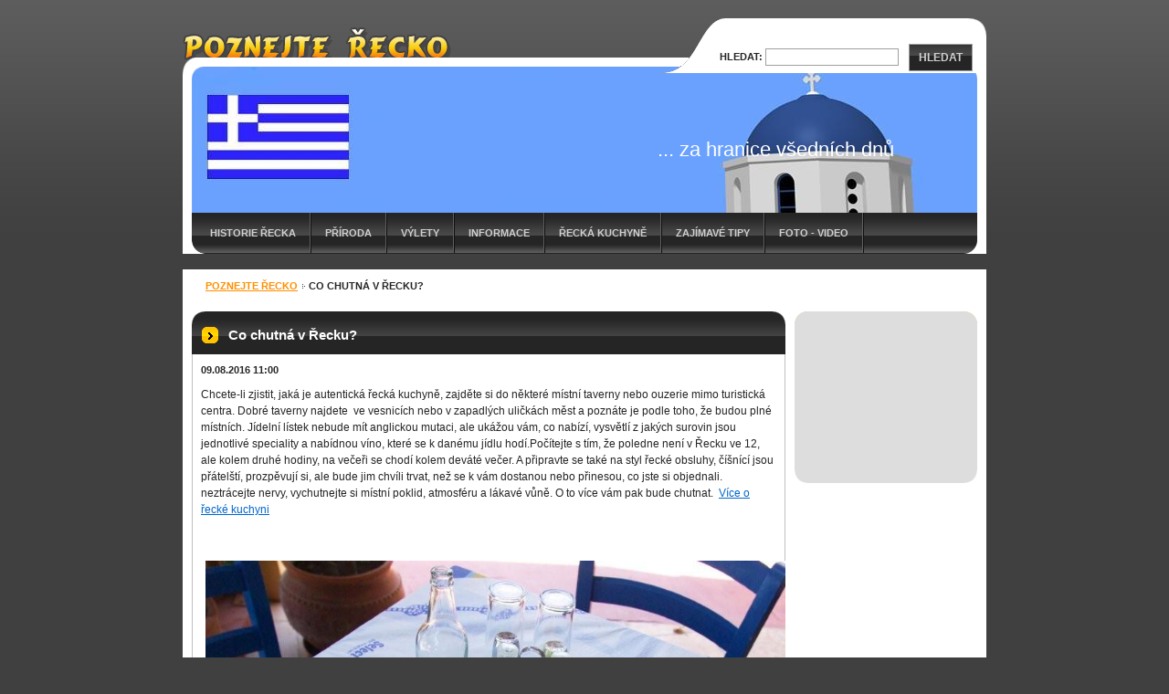

--- FILE ---
content_type: text/html; charset=UTF-8
request_url: https://www.poznejterecko.cz/news/co-chutna-v-recku/
body_size: 8989
content:
<!--[if lte IE 9]><!DOCTYPE HTML PUBLIC "-//W3C//DTD HTML 4.01 Transitional//EN" "https://www.w3.org/TR/html4/loose.dtd"><![endif]-->
<!DOCTYPE html>

<!--[if IE]><html class="ie" lang="cs"><![endif]-->
<!--[if gt IE 9]><!--> 
<html lang="cs">
<!--<![endif]-->

	<head>
		<!--[if lt IE 8]><meta http-equiv="X-UA-Compatible" content="IE=EmulateIE7"><![endif]--><!--[if IE 8]><meta http-equiv="X-UA-Compatible" content="IE=EmulateIE8"><![endif]--><!--[if IE 9]><meta http-equiv="X-UA-Compatible" content="IE=EmulateIE9"><![endif]-->
		<base href="https://www.poznejterecko.cz/">
  <meta charset="utf-8">
  <meta name="description" content="">
  <meta name="keywords" content="">
  <meta name="generator" content="Webnode">
  <meta name="apple-mobile-web-app-capable" content="yes">
  <meta name="apple-mobile-web-app-status-bar-style" content="black">
  <meta name="format-detection" content="telephone=no">
    <meta name="google-site-verification" content="6xkk3m85yr-_mIl_Vg7dXhRbxiv2uZ3ClYe8Xmxcihc">
  <link rel="icon" type="image/svg+xml" href="/favicon.svg" sizes="any">  <link rel="icon" type="image/svg+xml" href="/favicon16.svg" sizes="16x16">  <link rel="icon" href="/favicon.ico">  <link rel="stylesheet" href="https://www.poznejterecko.cz/wysiwyg/system.style.css">
<link rel="canonical" href="https://www.poznejterecko.cz/news/co-chutna-v-recku/">
<script type="text/javascript">(function(i,s,o,g,r,a,m){i['GoogleAnalyticsObject']=r;i[r]=i[r]||function(){
			(i[r].q=i[r].q||[]).push(arguments)},i[r].l=1*new Date();a=s.createElement(o),
			m=s.getElementsByTagName(o)[0];a.async=1;a.src=g;m.parentNode.insertBefore(a,m)
			})(window,document,'script','//www.google-analytics.com/analytics.js','ga');ga('create', 'UA-797705-6', 'auto',{"name":"wnd_header"});ga('wnd_header.set', 'dimension1', 'W1');ga('wnd_header.set', 'anonymizeIp', true);ga('wnd_header.send', 'pageview');var pageTrackerAllTrackEvent=function(category,action,opt_label,opt_value){ga('send', 'event', category, action, opt_label, opt_value)};</script>
  <link rel="alternate" type="application/rss+xml" href="https://poznejterecko.cz/rss/all.xml" title="">
<!--[if lte IE 9]><style type="text/css">.cke_skin_webnode iframe {vertical-align: baseline !important;}</style><![endif]-->
		<title>Co chutná v Řecku? :: Poznejte ŘECKO</title>
		<meta name="robots" content="index, follow">
		<meta name="googlebot" content="index, follow">
		<script type="text/javascript" src="https://d11bh4d8fhuq47.cloudfront.net/_system/skins/v9/50000041/js/functions.js"></script>
		<link rel="stylesheet" type="text/css" href="/css/style.css" media="screen,handheld,projection">
		<link rel="stylesheet" type="text/css" href="https://d11bh4d8fhuq47.cloudfront.net/_system/skins/v9/50000041/css/print.css" media="print">
	
				<script type="text/javascript">
				/* <![CDATA[ */
					
					if (typeof(RS_CFG) == 'undefined') RS_CFG = new Array();
					RS_CFG['staticServers'] = new Array('https://d11bh4d8fhuq47.cloudfront.net/');
					RS_CFG['skinServers'] = new Array('https://d11bh4d8fhuq47.cloudfront.net/');
					RS_CFG['filesPath'] = 'https://www.poznejterecko.cz/_files/';
					RS_CFG['filesAWSS3Path'] = 'https://a534ede9fa.cbaul-cdnwnd.com/7d73903fb93c2c638afb31895de86513/';
					RS_CFG['lbClose'] = 'Zavřít';
					RS_CFG['skin'] = 'default';
					if (!RS_CFG['labels']) RS_CFG['labels'] = new Array();
					RS_CFG['systemName'] = 'Webnode';
						
					RS_CFG['responsiveLayout'] = 0;
					RS_CFG['mobileDevice'] = 0;
					RS_CFG['labels']['copyPasteSource'] = 'Více zde:';
					
				/* ]]> */
				</script><style type="text/css">/* <![CDATA[ */#enhk5d9jk8e {position: absolute;font-size: 13px !important;font-family: "Arial", helvetica, sans-serif !important;white-space: nowrap;z-index: 2147483647;-webkit-user-select: none;-khtml-user-select: none;-moz-user-select: none;-o-user-select: none;user-select: none;}#ictlqfvb2cd6 {position: relative;top: -14px;}* html #ictlqfvb2cd6 { top: -11px; }#ictlqfvb2cd6 a { text-decoration: none !important; }#ictlqfvb2cd6 a:hover { text-decoration: underline !important; }#b06jh44isk5 {z-index: 2147483647;display: inline-block !important;font-size: 16px;padding: 7px 59px 9px 59px;background: transparent url(https://d11bh4d8fhuq47.cloudfront.net/img/footer/footerButtonWebnodeHover.png?ph=a534ede9fa) top left no-repeat;height: 18px;cursor: pointer;}* html #b06jh44isk5 { height: 36px; }#b06jh44isk5:hover { background: url(https://d11bh4d8fhuq47.cloudfront.net/img/footer/footerButtonWebnode.png?ph=a534ede9fa) top left no-repeat; }#h580408258c { display: none; }#g0af8gad16gia4ig {z-index: 3000;text-align: left !important;position: absolute;height: 88px;font-size: 13px !important;color: #ffffff !important;font-family: "Arial", helvetica, sans-serif !important;overflow: hidden;cursor: pointer;}#g0af8gad16gia4ig a {color: #ffffff !important;}#ah00t3se8j {color: #36322D !important;text-decoration: none !important;font-weight: bold !important;float: right;height: 31px;position: absolute;top: 19px;right: 15px;cursor: pointer;}#b9k8p9r4cfffc { float: right; padding-right: 27px; display: block; line-height: 31px; height: 31px; background: url(https://d11bh4d8fhuq47.cloudfront.net/img/footer/footerButton.png?ph=a534ede9fa) top right no-repeat; white-space: nowrap; }#t82ukr2 { position: relative; left: 1px; float: left; display: block; width: 15px; height: 31px; background: url(https://d11bh4d8fhuq47.cloudfront.net/img/footer/footerButton.png?ph=a534ede9fa) top left no-repeat; }#ah00t3se8j:hover { color: #36322D !important; text-decoration: none !important; }#ah00t3se8j:hover #b9k8p9r4cfffc { background: url(https://d11bh4d8fhuq47.cloudfront.net/img/footer/footerButtonHover.png?ph=a534ede9fa) top right no-repeat; }#ah00t3se8j:hover #t82ukr2 { background: url(https://d11bh4d8fhuq47.cloudfront.net/img/footer/footerButtonHover.png?ph=a534ede9fa) top left no-repeat; }#gb173ft2h1k1c {padding-right: 11px;padding-right: 11px;float: right;height: 60px;padding-top: 18px;background: url(https://d11bh4d8fhuq47.cloudfront.net/img/footer/footerBubble.png?ph=a534ede9fa) top right no-repeat;}#auexc533 {float: left;width: 18px;height: 78px;background: url(https://d11bh4d8fhuq47.cloudfront.net/img/footer/footerBubble.png?ph=a534ede9fa) top left no-repeat;}* html #b06jh44isk5 { filter: progid:DXImageTransform.Microsoft.AlphaImageLoader(src='https://d11bh4d8fhuq47.cloudfront.net/img/footer/footerButtonWebnode.png?ph=a534ede9fa'); background: transparent; }* html #b06jh44isk5:hover { filter: progid:DXImageTransform.Microsoft.AlphaImageLoader(src='https://d11bh4d8fhuq47.cloudfront.net/img/footer/footerButtonWebnodeHover.png?ph=a534ede9fa'); background: transparent; }* html #gb173ft2h1k1c { height: 78px; background-image: url(https://d11bh4d8fhuq47.cloudfront.net/img/footer/footerBubbleIE6.png?ph=a534ede9fa);  }* html #auexc533 { background-image: url(https://d11bh4d8fhuq47.cloudfront.net/img/footer/footerBubbleIE6.png?ph=a534ede9fa);  }* html #b9k8p9r4cfffc { background-image: url(https://d11bh4d8fhuq47.cloudfront.net/img/footer/footerButtonIE6.png?ph=a534ede9fa); }* html #t82ukr2 { background-image: url(https://d11bh4d8fhuq47.cloudfront.net/img/footer/footerButtonIE6.png?ph=a534ede9fa); }* html #ah00t3se8j:hover #rbcGrSigTryButtonRight { background-image: url(https://d11bh4d8fhuq47.cloudfront.net/img/footer/footerButtonHoverIE6.png?ph=a534ede9fa);  }* html #ah00t3se8j:hover #rbcGrSigTryButtonLeft { background-image: url(https://d11bh4d8fhuq47.cloudfront.net/img/footer/footerButtonHoverIE6.png?ph=a534ede9fa);  }/* ]]> */</style><script type="text/javascript" src="https://d11bh4d8fhuq47.cloudfront.net/_system/client/js/compressed/frontend.package.1-3-108.js?ph=a534ede9fa"></script><style type="text/css">label.forBlind {display: inherit !important;position: inherit !important;}.diskuze #postText, .diskuze .feWebFormTextarea {max-width: 100% !important;}</style></head>

<body>
	<div id="pageFrame">

		<div id="pageTopSpacer"><!-- indent-top --></div>

		<!-- TOP BLOCK -->
		<div id="topBlock">

			<div id="logo"><a href="home/" class="image" title="Přejít na úvodní stránku."><span id="rbcSystemIdentifierLogo"><img src="https://a534ede9fa.cbaul-cdnwnd.com/7d73903fb93c2c638afb31895de86513/200000081-e224ee31e2/logo_greece2.png"  width="294" height="39"  alt="Poznejte ŘECKO"></span></a></div>			<script type="text/javascript"> /* <![CDATA[ */ logoCentering(); /* ]]> */ </script>

			<h3 id="topMotto"><span id="rbcCompanySlogan" class="rbcNoStyleSpan">... za hranice všedních dnů </span></h3>

			<div id="illustration">
				<div class="imgCropper"><img src="https://a534ede9fa.cbaul-cdnwnd.com/7d73903fb93c2c638afb31895de86513/200000063-04e9205e32/santorini_3.JPG?ph=a534ede9fa" width="860" height="160" alt=""></div>
				<span class="arcTop"><!-- / --></span>
			</div>

			<hr class="hidden">

				<script type="text/javascript">
					/* <![CDATA[ */
						RubicusFrontendIns.addAbsoluteHeaderBlockId('topMenu');
					/* ]]> */
				</script>

			<!-- TOP MENU -->
			<div id="topMenu">


<ul class="menu">
	<li class="first"><a href="/historie-recka/">Historie Řecka</a></li>
	<li><a href="/priroda/">Příroda</a></li>
	<li><a href="/vylety/">Výlety</a></li>
	<li><a href="/informace/">Informace</a></li>
	<li><a href="/kuchyne/">Řecká kuchyně</a></li>
	<li><a href="/zajimave-tipy/">Zajímavé tipy</a></li>
	<li><a href="/fotogalerie/">Foto - video</a></li>
	<li class="last"><a href="/kniha-navstev/">Kniha návštěv</a></li>
</ul>			

				<span><!-- masque --></span>

			</div> <!-- /id="topMenu" -->
			<!-- / TOP MENU -->

		</div> <!-- /id="topBlock" -->
		<!-- / TOP BLOCK -->

		<hr class="hidden">

		<!-- NAVIGATOR -->
		<div id="middleBar">
			<div id="pageNavigator" class="rbcContentBlock"><a class="navFirstPage" href="/home/">Poznejte Řecko</a><span><span> &gt; </span></span><span id="navCurrentPage">Co chutná v Řecku?</span><hr class="hidden"></div>            <div id="languageSelect"></div>			
            <div class="cleaner"><!-- / --></div>
		</div> <!-- /id="middleBar" -->
		<!-- / NAVIGATOR -->

		<!-- MAIN CONTAINER -->
		<div id="mainContainer">

			<div class="colSplit">

				<!-- CENTER ZONE ~ MAIN -->
				<div class="colA mainZone">




					<!-- ARTICLE DETAIL -->
					<div class="box articles">
						<div class="contOut">
							<div class="contIn detail">

		

								<h1 class="boxHeading">Co chutná v Řecku?</h1>

								<ins class="artDate">09.08.2016 11:00</ins>

								<div class="wsw">
									<!-- WSW -->
<p>Chcete-li zjistit, jaká je autentická řecká kuchyně, zajděte si do některé místní taverny nebo ouzerie mimo turistická centra. Dobré taverny&nbsp;najdete&nbsp; ve vesnicích nebo v zapadlých uličkách měst a poznáte je podle toho, že budou plné místních.&nbsp;Jídelní lístek nebude mít anglickou mutaci, ale ukážou vám, co nabízí, vysvětlí z jakých surovin jsou jednotlivé speciality a nabídnou víno, které se k danému jídlu hodí.Počítejte s tím, že poledne není v Řecku ve 12, ale kolem druhé hodiny, na večeři se chodí kolem deváté večer. A připravte se také na styl řecké obsluhy, číšnící jsou přátelští, prozpěvují si, ale bude jim chvíli trvat, než se k vám dostanou nebo přinesou, co jste si objednali. neztrácejte nervy, vychutnejte si místní poklid, atmosféru a lákavé vůně. O to více vám pak bude chutnat.&nbsp; <a href="http://www.greece-tours.cz/recka-kuchyne/">Více o řecké kuchyni</a></p><p><br></p><p><img width="794" height="530" alt="" src="https://a534ede9fa.cbaul-cdnwnd.com/7d73903fb93c2c638afb31895de86513/200000111-eac2eebbd4/řecké jídlo.jpg"></p>
									<!-- / WSW -->
								</div> <!-- /class="wsw" -->

								

								<div class="rbcBookmarks"><div id="rbcBookmarks200000499"></div></div>
		<script type="text/javascript">
			/* <![CDATA[ */
			Event.observe(window, 'load', function(){
				var bookmarks = '<div style=\"float:left;\"><div style=\"float:left;\"><iframe src=\"//www.facebook.com/plugins/like.php?href=https://www.poznejterecko.cz/news/co-chutna-v-recku/&amp;send=false&amp;layout=button_count&amp;width=155&amp;show_faces=false&amp;action=like&amp;colorscheme=light&amp;font&amp;height=21&amp;appId=397846014145828&amp;locale=cs_CZ\" scrolling=\"no\" frameborder=\"0\" style=\"border:none; overflow:hidden; width:155px; height:21px; position:relative; top:1px;\" allowtransparency=\"true\"></iframe></div><div style=\"float:left;\"><a href=\"https://twitter.com/share\" class=\"twitter-share-button\" data-count=\"horizontal\" data-via=\"webnode\" data-lang=\"en\">Tweet</a></div><script type=\"text/javascript\">(function() {var po = document.createElement(\'script\'); po.type = \'text/javascript\'; po.async = true;po.src = \'//platform.twitter.com/widgets.js\';var s = document.getElementsByTagName(\'script\')[0]; s.parentNode.insertBefore(po, s);})();'+'<'+'/scr'+'ipt></div> <div class=\"addthis_toolbox addthis_default_style\" style=\"float:left;\"><a class=\"addthis_counter addthis_pill_style\"></a></div> <script type=\"text/javascript\">(function() {var po = document.createElement(\'script\'); po.type = \'text/javascript\'; po.async = true;po.src = \'https://s7.addthis.com/js/250/addthis_widget.js#pubid=webnode\';var s = document.getElementsByTagName(\'script\')[0]; s.parentNode.insertBefore(po, s);})();'+'<'+'/scr'+'ipt><div style=\"clear:both;\"></div>';
				$('rbcBookmarks200000499').innerHTML = bookmarks;
				bookmarks.evalScripts();
			});
			/* ]]> */
		</script>
		

								<div class="linkBlock">
									<p class="hidden">&mdash;&mdash;&mdash;</p>
									<a class="back" href="archive/news/">Zpět</a>
								</div> <!-- /class="linkBlock" -->

		

								<div class="cleaner"><!-- /FLOAT CLEANER --></div>

							</div> <!-- /class="contIn detail" -->
						</div> <!-- /class="contOut" -->
					</div> <!-- /class="box articles" -->
					<!-- / ARTICLE DETAIL -->


					<hr class="hidden">


		
				</div> <!-- /class="colA mainZone" -->
				<!-- / CENTER ZONE ~ MAIN -->

			</div> <!-- /class="colSplit" -->

			<!-- SIDEBAR -->
			<div class="colD sidebar">

			

			

<div class="rbcWidgetArea" style="text-align: center;"><script type="text/javascript"><!--
google_ad_client = "ca-pub-5552631291236518";
/* 125x125, vytvořeno 27.3.09 */
google_ad_slot = "9779864466";
google_ad_width = 125;
google_ad_height = 125;
//-->
</script>
<script type="text/javascript"
src="https://pagead2.googlesyndication.com/pagead/show_ads.js">
</script></div>

				<span class="arcTop"><!-- / --></span>

			</div> <!-- /class="colD sidebar" -->
			<!-- / SIDEBAR -->

			<div class="cleaner"><!-- /FLOAT CLEANER --></div>

		</div> <!-- /id="mainContainer" -->
		<!-- / MAIN CONTAINER -->

		<!-- FULLTEXT SEARCH BOX -->
		<div id="topSearch">



		<!-- FULLTEXT SEARCH BOX -->
		<div id="topSearchIn">

		<form action="/search/" method="get" id="fulltextSearch">

				<h3 class="forBlind">Vyhledávání</h3>

				<label for="fulltextSearchText">Hledat:</label>
				<input type="text" id="fulltextSearchText" name="text" value="">
				<button type="submit" onmouseover="this.className='hoverButton';" onmouseout="this.className='';">Hledat</button>

		</form>

		</div> <!-- /id="topSearchIn" -->
		<!-- / FULLTEXT SEARCH BOX -->

		<hr class="hidden">

		
		</div> <!-- /id="topSearch" -->
		<!-- / FULLTEXT SEARCH BOX -->

		<hr class="hidden">

		<!-- FOOTER -->
		<div id="footerBlock">
			<div id="footerTop">

				<ul id="footerTopRgt">
					<li class="sitemap"><a href="/sitemap/" title="Přejít na mapu stránek.">Mapa stránek</a></li>
					<li class="rss"><a href="/rss/" title="RSS kanály">RSS</a></li>
					<li class="print"><a href="javascript:window.print();" title="Vytisknout stránku">Tisk</a></li>
				</ul>

				<p id="footerTopLft"><span id="rbcFooterText" class="rbcNoStyleSpan">E-mail: poznejterecko@centrum.cz</span></p>

				<div class="cleaner"><!-- /FLOAT CLEANER --></div>

			</div> <!-- /id="footerTop" -->

			<hr class="hidden">

			<div id="footerDwn"><p><span class="rbcSignatureText"><a href="https://www.webnode.cz?utm_source=text&amp;utm_medium=footer&amp;utm_campaign=free1" rel="nofollow">Vytvořte si webové stránky zdarma!</a><a id="b06jh44isk5" href="https://www.webnode.cz?utm_source=button&amp;utm_medium=footer&amp;utm_campaign=free1" rel="nofollow"><span id="h580408258c">Webnode</span></a></span></p></div> <!-- /id="footerDwn" -->

		</div> <!-- /id="footerBlock" -->
		<!-- / FOOTER -->

	</div> <!-- /id="pageFrame" -->

	<script type="text/javascript">
		/* <![CDATA[ */

			RubicusFrontendIns.addObserver
			({

				onContentChange: function ()
				{
					logoCentering();
				},

				onStartSlideshow: function()
				{
					$('slideshowControl').innerHTML	= '<span>Pozastavit prezentaci<'+'/span>';
					$('slideshowControl').title			= 'Pozastavit automatické procházení obrázků';
					$('slideshowControl').onclick		= RubicusFrontendIns.stopSlideshow.bind(RubicusFrontendIns);
				},

				onStopSlideshow: function()
				{
					$('slideshowControl').innerHTML	= '<span>Spustit prezentaci<'+'/span>';
					$('slideshowControl').title			= 'Spustit automatické procházení obrázků';
					$('slideshowControl').onclick		= RubicusFrontendIns.startSlideshow.bind(RubicusFrontendIns);
				},

				onShowImage: function()
				{
					if (RubicusFrontendIns.isSlideshowMode())
					{
						$('slideshowControl').innerHTML	= '<span>Pozastavit prezentaci<'+'/span>';
						$('slideshowControl').title			= 'Pozastavit automatické procházení obrázků';
						$('slideshowControl').onclick		= RubicusFrontendIns.stopSlideshow.bind(RubicusFrontendIns);
					}
				}

			});

			RubicusFrontendIns.addFileToPreload('https://d11bh4d8fhuq47.cloudfront.net/_system/skins/v9/50000041/img/loading.gif');
			RubicusFrontendIns.addFileToPreload('https://d11bh4d8fhuq47.cloudfront.net/_system/skins/v9/50000041/img/loading-poll.gif');
			RubicusFrontendIns.addFileToPreload('https://d11bh4d8fhuq47.cloudfront.net/_system/skins/v9/50000041/img/arr-ll-h.png');
			RubicusFrontendIns.addFileToPreload('https://d11bh4d8fhuq47.cloudfront.net/_system/skins/v9/50000041/img/arr-l-h.png');
			RubicusFrontendIns.addFileToPreload('https://d11bh4d8fhuq47.cloudfront.net/_system/skins/v9/50000041/img/arr-r-h.png');
			RubicusFrontendIns.addFileToPreload('https://d11bh4d8fhuq47.cloudfront.net/_system/skins/v9/50000041/img/arr-rr-h.png');
			RubicusFrontendIns.addFileToPreload('https://d11bh4d8fhuq47.cloudfront.net/_system/skins/v9/50000041/img/arr-sb-ll-h.png');
			RubicusFrontendIns.addFileToPreload('https://d11bh4d8fhuq47.cloudfront.net/_system/skins/v9/50000041/img/arr-sb-l-h.png');
			RubicusFrontendIns.addFileToPreload('https://d11bh4d8fhuq47.cloudfront.net/_system/skins/v9/50000041/img/arr-sb-r-h.png');
			RubicusFrontendIns.addFileToPreload('https://d11bh4d8fhuq47.cloudfront.net/_system/skins/v9/50000041/img/arr-sb-rr-h.png');
			RubicusFrontendIns.addFileToPreload('https://d11bh4d8fhuq47.cloudfront.net/_system/skins/v9/50000041/img/arr-prod-h.png');
			RubicusFrontendIns.addFileToPreload('https://d11bh4d8fhuq47.cloudfront.net/_system/skins/v9/50000041/img/hover-a.png');
			RubicusFrontendIns.addFileToPreload('https://d11bh4d8fhuq47.cloudfront.net/_system/skins/v9/50000041/img/hover-b.png');

		/* ]]> */
	</script>

<div id="rbcFooterHtml"><!-- Google tag (gtag.js) -->
<script async src="https://www.googletagmanager.com/gtag/js?id=G-GTGLY9BDHQ"></script>
<script>
  window.dataLayer = window.dataLayer || [];
  function gtag(){dataLayer.push(arguments);}
  gtag('js', new Date());

  gtag('config', 'G-GTGLY9BDHQ');
</script>
<a href="http://www.toplist.cz/"><script language="JavaScript" type="text/javascript">
<!--
document.write ('<img src="https://toplist.cz/dot.asp?id=948616&http='+escape(document.referrer)+'&wi='+escape(window.screen.width)+'&he='+escape(window.screen.height)+'&cd='+escape(window.screen.colorDepth)+'&t='+escape(document.title)+'" width="1" height="1" border=0 alt="TOPlist" />');
//--></script><noscript><img src="https://toplist.cz/dot.asp?id=948616" border="0"
alt="TOPlist" width="1" height="1" /></noscript></a>

<!-- Google tag (gtag.js) -->
<script async src="https://www.googletagmanager.com/gtag/js?id=UA-8112502-1"></script>
<script>
  window.dataLayer = window.dataLayer || [];
  function gtag(){dataLayer.push(arguments);}
  gtag('js', new Date());

  gtag('config', 'UA-8112502-1');
</script>
<script async src="https://pagead2.googlesyndication.com/pagead/js/adsbygoogle.js?client=ca-pub-5552631291236518"
     crossorigin="anonymous"></script></div><div style="display: none;" id="enhk5d9jk8e"><span id="ictlqfvb2cd6">&nbsp;</span></div><div id="g0af8gad16gia4ig" style="display: none;"><a href="https://www.webnode.cz?utm_source=window&amp;utm_medium=footer&amp;utm_campaign=free1" rel="nofollow"><div id="auexc533"><!-- / --></div><div id="gb173ft2h1k1c"><div><strong id="h2k8j5ch23580">Vytvořte si vlastní web zdarma!</strong><br /><span id="m3398k493ib">Moderní webové stránky za 5 minut</span></div><span id="ah00t3se8j"><span id="t82ukr2"><!-- / --></span><span id="b9k8p9r4cfffc">Vyzkoušet</span></span></div></a></div><script type="text/javascript">/* <![CDATA[ */var ci163ik2a22d1 = {sig: $('enhk5d9jk8e'),prefix: $('ictlqfvb2cd6'),btn : $('b06jh44isk5'),win : $('g0af8gad16gia4ig'),winLeft : $('auexc533'),winLeftT : $('c6azn7q302x57'),winLeftB : $('h48b5g43'),winRght : $('gb173ft2h1k1c'),winRghtT : $('m7l5fr66d1a'),winRghtB : $('d6r85x6qech'),tryBtn : $('ah00t3se8j'),tryLeft : $('t82ukr2'),tryRght : $('b9k8p9r4cfffc'),text : $('m3398k493ib'),title : $('h2k8j5ch23580')};ci163ik2a22d1.sig.appendChild(ci163ik2a22d1.btn);var bmrk6eq6jolnf7=0,gf8jkq51=0,qmfe247i=0,efjlgpi1064,vdo7gsuajp=$$('.rbcSignatureText')[0],cgej5d0j2=false,e5e4ge69c4nsc;function e5c5gg767efk8(){if (!cgej5d0j2 && pageTrackerAllTrackEvent){pageTrackerAllTrackEvent('Signature','Window show - web',ci163ik2a22d1.sig.getElementsByTagName('a')[0].innerHTML);cgej5d0j2=true;}ci163ik2a22d1.win.show();qmfe247i=ci163ik2a22d1.tryLeft.offsetWidth+ci163ik2a22d1.tryRght.offsetWidth+1;ci163ik2a22d1.tryBtn.style.width=parseInt(qmfe247i)+'px';ci163ik2a22d1.text.parentNode.style.width = '';ci163ik2a22d1.winRght.style.width=parseInt(20+qmfe247i+Math.max(ci163ik2a22d1.text.offsetWidth,ci163ik2a22d1.title.offsetWidth))+'px';ci163ik2a22d1.win.style.width=parseInt(ci163ik2a22d1.winLeft.offsetWidth+ci163ik2a22d1.winRght.offsetWidth)+'px';var wl=ci163ik2a22d1.sig.offsetLeft+ci163ik2a22d1.btn.offsetLeft+ci163ik2a22d1.btn.offsetWidth-ci163ik2a22d1.win.offsetWidth+12;if (wl<10){wl=10;}ci163ik2a22d1.win.style.left=parseInt(wl)+'px';ci163ik2a22d1.win.style.top=parseInt(gf8jkq51-ci163ik2a22d1.win.offsetHeight)+'px';clearTimeout(efjlgpi1064);}function g550c8h58b(){efjlgpi1064=setTimeout('ci163ik2a22d1.win.hide()',1000);}function a5jcolc187fg(){var ph = RubicusFrontendIns.photoDetailHandler.lightboxFixed?document.getElementsByTagName('body')[0].offsetHeight/2:RubicusFrontendIns.getPageSize().pageHeight;ci163ik2a22d1.sig.show();bmrk6eq6jolnf7=0;gf8jkq51=0;if (vdo7gsuajp&&vdo7gsuajp.offsetParent){var obj=vdo7gsuajp;do{bmrk6eq6jolnf7+=obj.offsetLeft;gf8jkq51+=obj.offsetTop;} while (obj = obj.offsetParent);}if ($('rbcFooterText')){ci163ik2a22d1.sig.style.color = $('rbcFooterText').getStyle('color');ci163ik2a22d1.sig.getElementsByTagName('a')[0].style.color = $('rbcFooterText').getStyle('color');}ci163ik2a22d1.sig.style.width=parseInt(ci163ik2a22d1.prefix.offsetWidth+ci163ik2a22d1.btn.offsetWidth)+'px';if (bmrk6eq6jolnf7<0||bmrk6eq6jolnf7>document.body.offsetWidth){bmrk6eq6jolnf7=(document.body.offsetWidth-ci163ik2a22d1.sig.offsetWidth)/2;}if (bmrk6eq6jolnf7>(document.body.offsetWidth*0.55)){ci163ik2a22d1.sig.style.left=parseInt(bmrk6eq6jolnf7+(vdo7gsuajp?vdo7gsuajp.offsetWidth:0)-ci163ik2a22d1.sig.offsetWidth)+'px';}else{ci163ik2a22d1.sig.style.left=parseInt(bmrk6eq6jolnf7)+'px';}if (gf8jkq51<=0 || RubicusFrontendIns.photoDetailHandler.lightboxFixed){gf8jkq51=ph-5-ci163ik2a22d1.sig.offsetHeight;}ci163ik2a22d1.sig.style.top=parseInt(gf8jkq51-5)+'px';}function j42cb1a56j(){if (e5e4ge69c4nsc){clearTimeout(e5e4ge69c4nsc);}e5e4ge69c4nsc = setTimeout('a5jcolc187fg()', 10);}Event.observe(window,'load',function(){if (ci163ik2a22d1.win&&ci163ik2a22d1.btn){if (vdo7gsuajp){if (vdo7gsuajp.getElementsByTagName("a").length > 0){ci163ik2a22d1.prefix.innerHTML = vdo7gsuajp.innerHTML + '&nbsp;';}else{ci163ik2a22d1.prefix.innerHTML = '<a href="https://www.webnode.cz?utm_source=text&amp;utm_medium=footer&amp;utm_content=cz-web-0&amp;utm_campaign=signature" rel="nofollow">'+vdo7gsuajp.innerHTML + '</a>&nbsp;';}vdo7gsuajp.style.visibility='hidden';}else{if (pageTrackerAllTrackEvent){pageTrackerAllTrackEvent('Signature','Missing rbcSignatureText','www.poznejterecko.cz');}}a5jcolc187fg();setTimeout(a5jcolc187fg, 500);setTimeout(a5jcolc187fg, 1000);setTimeout(a5jcolc187fg, 5000);Event.observe(ci163ik2a22d1.btn,'mouseover',e5c5gg767efk8);Event.observe(ci163ik2a22d1.win,'mouseover',e5c5gg767efk8);Event.observe(ci163ik2a22d1.btn,'mouseout',g550c8h58b);Event.observe(ci163ik2a22d1.win,'mouseout',g550c8h58b);Event.observe(ci163ik2a22d1.win,'click',function(){if (pageTrackerAllTrackEvent){pageTrackerAllTrackEvent('Signature','Window click - web','Vytvořte si vlastní web zdarma!',0);}document/*aplgjoq83if*/.location.href='https://www.webnode.cz?utm_source=window&utm_medium=footer&utm_content=cz-web-0&utm_campaign=signature';});Event.observe(window, 'resize', j42cb1a56j);Event.observe(document.body, 'resize', j42cb1a56j);RubicusFrontendIns.addObserver({onResize: j42cb1a56j});RubicusFrontendIns.addObserver({onContentChange: j42cb1a56j});RubicusFrontendIns.addObserver({onLightboxUpdate: a5jcolc187fg});Event.observe(ci163ik2a22d1.btn, 'click', function(){if (pageTrackerAllTrackEvent){pageTrackerAllTrackEvent('Signature','Button click - web',ci163ik2a22d1.sig.getElementsByTagName('a')[0].innerHTML);}});Event.observe(ci163ik2a22d1.tryBtn, 'click', function(){if (pageTrackerAllTrackEvent){pageTrackerAllTrackEvent('Signature','Try Button click - web','Vytvořte si vlastní web zdarma!',0);}});}});RubicusFrontendIns.addFileToPreload('https://d11bh4d8fhuq47.cloudfront.net/img/footer/footerButtonWebnode.png?ph=a534ede9fa');RubicusFrontendIns.addFileToPreload('https://d11bh4d8fhuq47.cloudfront.net/img/footer/footerButton.png?ph=a534ede9fa');RubicusFrontendIns.addFileToPreload('https://d11bh4d8fhuq47.cloudfront.net/img/footer/footerButtonHover.png?ph=a534ede9fa');RubicusFrontendIns.addFileToPreload('https://d11bh4d8fhuq47.cloudfront.net/img/footer/footerBubble.png?ph=a534ede9fa');if (Prototype.Browser.IE){RubicusFrontendIns.addFileToPreload('https://d11bh4d8fhuq47.cloudfront.net/img/footer/footerBubbleIE6.png?ph=a534ede9fa');RubicusFrontendIns.addFileToPreload('https://d11bh4d8fhuq47.cloudfront.net/img/footer/footerButtonHoverIE6.png?ph=a534ede9fa');}RubicusFrontendIns.copyLink = 'https://www.webnode.cz';RS_CFG['labels']['copyPasteBackLink'] = 'Vytvořte si vlastní stránky zdarma:';/* ]]> */</script><script type="text/javascript">var keenTrackerCmsTrackEvent=function(id){if(typeof _jsTracker=="undefined" || !_jsTracker){return false;};try{var name=_keenEvents[id];var keenEvent={user:{u:_keenData.u,p:_keenData.p,lc:_keenData.lc,t:_keenData.t},action:{identifier:id,name:name,category:'cms',platform:'WND1',version:'2.1.157'},browser:{url:location.href,ua:navigator.userAgent,referer_url:document.referrer,resolution:screen.width+'x'+screen.height,ip:'18.189.157.173'}};_jsTracker.jsonpSubmit('PROD',keenEvent,function(err,res){});}catch(err){console.log(err)};};</script></body>

</html>


--- FILE ---
content_type: text/html; charset=utf-8
request_url: https://www.google.com/recaptcha/api2/aframe
body_size: 267
content:
<!DOCTYPE HTML><html><head><meta http-equiv="content-type" content="text/html; charset=UTF-8"></head><body><script nonce="ufG3POjElQObfdpTDUTdLw">/** Anti-fraud and anti-abuse applications only. See google.com/recaptcha */ try{var clients={'sodar':'https://pagead2.googlesyndication.com/pagead/sodar?'};window.addEventListener("message",function(a){try{if(a.source===window.parent){var b=JSON.parse(a.data);var c=clients[b['id']];if(c){var d=document.createElement('img');d.src=c+b['params']+'&rc='+(localStorage.getItem("rc::a")?sessionStorage.getItem("rc::b"):"");window.document.body.appendChild(d);sessionStorage.setItem("rc::e",parseInt(sessionStorage.getItem("rc::e")||0)+1);localStorage.setItem("rc::h",'1769810394850');}}}catch(b){}});window.parent.postMessage("_grecaptcha_ready", "*");}catch(b){}</script></body></html>

--- FILE ---
content_type: text/css
request_url: https://www.poznejterecko.cz/css/style.css
body_size: 42906
content:
body, h1, h2, h3, h4, h5, h6, h7, p, ul, ol, li, cite, hr, fieldset, img, dl, dt, dd {
	margin: 0;
	padding: 0;
}
table {
	font-size: 1em;
}
ul, li {
	list-style-type: none;
	list-style: none;
}
img {
	border: none;
}
.hidden {
	position: absolute;
	display: none;
}
.forBlind {
	position: absolute;
	top: -10000px;
	left: -10000px;
}
.cleaner {
	display: block;
	clear: both;
	visibility: hidden;
	overflow: hidden;
	width: 100%;
	height: 0;
	line-height: 0;
	margin: 0;
	padding: 0;
}
.toLft {
	float: left;
}
.toRgt {
	float: right;
}
html {
	height: 100%;
}
body {
	height: 100%;
	text-align: center;
	font: 0.75em/1.33 Tahoma, Verdana, sans-serif;
	color: #252525;
	background: #404040 url("./../img/body-bg.png") left top repeat-x;
}
div#pageFrame {
	position: relative;
	width: 880px;
	height: 100%;
	margin: 0 auto;
	text-align: left;
}
#pageFrame[id] {
	height: auto;
	min-height: 100%;
}
div#pageTopSpacer {
	height: 20px;
}
div#topBlock {
	position: relative;
	width: 880px;
	height: 275px;
	overflow: hidden;
}
div#mainContainer {
	position: relative;
	width: 880px;
	padding: 10px 0;
	background: #ffffff url("./../img/pg-main.png") no-repeat left bottom;
}
#topBlock h2#logo {
	width: 510px;
	height: 60px;
	margin-left: 10px;
	overflow: hidden;
	white-space: nowrap;
	line-height: 64px;
	font-size: 2.35em;
	color: #ffffff;
}
#topBlock h2#logo a, #topBlock h2#logo a:visited {
	color: #ffffff;
	text-decoration: none;
}
#topBlock h2#logo a:active, #topBlock h2#logo a:hover {
	color: #cccccc;
}
#topBlock div#illustration {
	position: relative;
	width: 100%;
	height: 170px;
	padding: 0 10px;
	overflow: hidden;
	background: url("./../img/illustration-bg.png") no-repeat left top;
}
#topBlock div#illustration .imgCropper {
	width: 860px;
	height: 160px;
	margin-top: 10px;
	overflow: hidden;
}
#topBlock div#illustration .imgCropper img {
	margin: 0;
}
#topBlock div#illustration span.arcTop {
	width: 880px;
	height: 26px;
	background-image: url("./../img/illustration-arc-ie6.png");
}
#topBlock div#illustration span.arcTop[class] {
	background-image: url("./../img/illustration-arc.png");
}
#topBlock h3#topMotto {
	display: block;
	width: 340px;
	height: 1.33em;
	position: absolute;
	left: 520px;
	top: 130px;
	color: #ffffff;
	font-weight: normal;
	font-size: 1.8em;
	overflow: hidden;
	z-index: 2;
}
div#topSearch {
	position: absolute;
	right: 0;
	top: 20px;
	width: 355px;
	height: 60px;
	overflow: hidden;
	background: url("./../img/top-dwn.png") no-repeat right top;
}
#topSearch form {
	width: 304px;
	margin: 14px 0 0 49px;
	padding: 5px 0;
	text-align: center;
	border: 0;
}
#topSearch form label {
	line-height: normal;
	font-size: 0.95em;
	font-weight: bold;
	text-transform: uppercase;
}
#topSearch form input {
	width: 140px;
	margin: 0 8px 0 0;
	padding-left: 2px;
	vertical-align: middle;
	font-family: Tahoma, Verdana, sans-serif;
	font-weight: bold;
	border: 1px solid #9f9f9f;
	background: #ffffff;
}
#topSearch form button {
	width: auto;
	vertical-align: middle;
	border-color: #9f9f9f;
}
#topMenu {
	position: relative;
	width: 880px;
	height: 45px;
	background: #222222 url("./../img/topmenu.png") repeat-x left top;
}
#topMenu ul {
	height: 44px;
	margin: 0 28px 0 10px;
	overflow: hidden;
}
#topMenu ul li {
	float: left;
	border-right: 1px solid #101010;
}
#topMenu ul li a {
	float: left;
	padding: 0 15px;
	line-height: 45px;
	color: #d0d0d0;
	font-size: 0.95em;
	font-weight: bold;
	text-transform: uppercase;
	text-decoration: none;
	border-right: 1px solid #5f5f5f;
}
#topMenu ul li.first a {
	padding-left: 20px;
}
#topMenu ul li a:hover, #topMenu ul li a:active, #topMenu ul li.selected a {
	color: #ffffff;
	background: #5f5f5f url("./../img/topmenu.png") repeat-x left -45px;
}
#topMenu span {
	position: absolute;
	left: 0;
	top: 31px;
	display: block;
	width: 23px;
	height: 14px;
	background: url("./../img/topmenu.png") left bottom no-repeat;
}
* html #topMenu span {
	background-image: url("./../img/topmenu-ie6.png");
}
#sideMenu ul {
	margin: 0 0 8px 0;
}
#sideMenu li {
	background: #dddddd url("./../img/sidemenu.png") 0 top no-repeat;
}
#sideMenu li.selected {
	background-color: #ffecb5;
	background-position: -400px top;
}
#sideMenu li a, #sideMenu li a:visited {
	display: block;
	width: 100%;
	padding: 0 10px 0 0;
	font-weight: bold;
	text-decoration: none;
	color: #505050;
	border-bottom: 1px solid #bbbbbb;
}
#sideMenu[id] li a {
	width: auto;
}
#sideMenu li a:active, #sideMenu li a:hover, #sideMenu li.activeSelected {
	color: #fa7000;
	background: #ffd264 url("./../img/sidemenu.png") -200px top no-repeat;
}
#sideMenu li span {
	display: block;
	width: 100%;
	padding: 8px 0 7px 32px;
	overflow: hidden;
	cursor: pointer;
}
#sideMenu[id] li span {
	width: auto;
}
#sideMenu ul ul {
	margin: 0;
}
#sideMenu li li {
	background-color: #c7c7c7;
	background-position: -600px top;
}
#sideMenu li li.selected {
	background-position: -1000px top;
}
#sideMenu li li a:active, #sideMenu li li a:hover, #sideMenu li li.activeSelected {
	background-position: -800px top;
}
#sideMenu li li span {
	padding-left: 44px;
}
#sideMenu li li li {
	background-position: -1200px top;
}
#sideMenu li li li.selected {
	background-position: -1600px top;
}
#sideMenu li li li a:active, #sideMenu li li li a:hover, #sideMenu li li li.activeSelected {
	background-position: -1400px top;
}
#sideMenu li li li span {
	padding-left: 56px;
}
div#middleBar {
	padding: 0 25px;
	font-size: 0.9em;
	line-height: 1.5;
	background-color: #ffffff;
	/*position: relative;*/
	padding-bottom: 10px;
	
}
#middleBar div#pageNavigator {
	width: 100%;
	padding-top: 10px;
	overflow: hidden;
}
#pageNavigator span {
	background: url("./../img/arr-4dot.png") center 60% no-repeat;
}
#pageNavigator span span {
	visibility: hidden;
}
#pageNavigator span#navCurrentPage, #middleBar a {
	font-weight: bold;
	text-transform: uppercase;
	white-space: nowrap;
}
#pageNavigator span#navCurrentPage {
	color: #252525;
	background: none;
}
#middleBar a, #middleBar a:visited {
	color: #ff8f00;
	text-decoration: underline;
}
#middleBar a:active, #middleBar a:hover {
	color: #0066cc;
}
div#middleBar div.rbcContentBlock {
	margin: 0 !important;
}
#footerBlock {
	font-size: 0.9em;
	background-color: #202020;
}
div#footerTop {
	color: #707070;
	background-color: #202020;
}
#footerTop p#footerTopLft, #footerTop ul#footerTopRgt {
	display: inline;
	position: relative;
	margin: 10px 0;
	overflow: hidden;
	background-color: #202020;
}
#footerTop p#footerTopLft {
	float: left;
	width: 470px;
	margin-left: 15px;
	text-align: left;
}
#footerTop ul#footerTopRgt {
	float: right;
	width: 370px;
	margin-right: 15px;
	text-align: right;
}
ul#footerTopRgt li {
	display: inline;
	margin-left: 12px;
}
ul#footerTopRgt li a, ul#footerTopRgt li a:visited {
	padding-left: 16px;
	text-transform: uppercase;
	color: #707070;
	background-repeat: no-repeat;
	background-position: 0 50%;
}
ul#footerTopRgt li a:hover, ul#footerTopRgt li a:active {
	color: #c0c0c0;
	background-position: -989px 50%;
}
ul#footerTopRgt li.sitemap a, ul#footerTopRgt li.sitemap a:visited {
	background-image: url("./../img/sitemap.png");
}
ul#footerTopRgt li.rss a, ul#footerTopRgt li.rss a:visited {
	background-image: url("./../img/rss.png");
}
ul#footerTopRgt li.print a, ul#footerTopRgt li.print a:visited {
	background-image: url("./../img/print.png");
}
div#footerDwn {
	width: 880px;
	height: 45px;
	position: relative;
	font-size: 0.9em;
	color: #aaaaaa;
	background: #404040 url("./../img/foot-dwn.png") left top no-repeat;
}
#footerDwn p {
	margin: 0 300px;
	padding-top: 13px;
	text-align: center;
	font-weight: bold;
}
#footerDwn a, #footerDwn a:visited {
	color: #a0a0a0;
}
#footerDwn a:hover, #footerDwn a:active {
	color: #c0c0c0;
}
.colSplit {
	float: left;
	display: inline;
	width: 650px;
	margin-left: 10px;
}
.colA, .colB, .colC, .colD {
	overflow: hidden;
}
.colA {
	width: 650px;
}
.colB {
	width: 440px;
}
.colC {
	width: 320px;
	font-size: 0.95em;
}
.colD {
	width: 200px;
	font-size: 0.9em;
}
.sidebar {
	float: right;
	display: inline;
	position: relative;
	margin-right: 10px;
	padding-bottom: 30px;
	background: #dddddd url("./../img/sb-b.png") left bottom no-repeat;
}
.sidebar span.arcTop {
	width: 200px;
	height: 16px;
	background-image: url("./../img/sb-t.png");
}
.contact form, .fulltext form, .discussion form, .privateAccessForm form {
	position: relative;
	margin: 10px 0 0 0;
	padding: 0;
	border: 1px solid #cccccc;
	background: #ffffff;
}
fieldset {
	margin: 0;
	padding: 10px;
	border: 0;
}
.contact label, .fulltext label, .discussion label {
	line-height: 1.7em;
	font-weight: bold;
}
.colA .contact label, .colA .fulltext label, .colA .discussion label, .colB .contact label, .colB .fulltext label, .colB .discussion label {
	float: left;
	width: 130px;
	margin-bottom: 10px;
}
label.wrong {
	color: #ff0000;
}
.contact input, .fulltext input, .discussion input, select {
	width: 100%;
	margin-bottom: 5px;
	padding-left: 2px;
	font-family: Tahoma, Verdana, sans-serif;
	font-weight: bold;
	border: 1px solid #a0a0a0;
	background: #ffffff;
}
.colA .contact input, .colA .fulltext input, .colA .discussion input {
	float: right;
	width: 450px;
	margin: 0 0 7px 0;
}
.colB .contact input, .colB .fulltext input, .colB .discussion input {
	float: right;
	width: 240px;
	margin: 0 0 7px 0;
}
.colA[class] .contact input, .colA[class] .fulltext input, .colA[class] .discussion input, .colB[class] .contact input, .colB[class] .fulltext input, .colB[class] .discussion input {
	position: relative;
	left: expression('6px');
}
textarea {
	width: 100%;
	height: 10em;
	margin: 5px 0;
	padding: 2px;
	overflow: auto;
	font-family: Tahoma, Verdana, sans-serif;
	font-size: 1em;
	border: 1px solid #a0a0a0;
	background: #ffffff;
	resize: vertical;
}
input.wrong, textarea.wrong {
	border-color: #ff0000;
}
button {
	padding: 3px 0;
	font-size: 1em;
	font-weight: bold;
	text-transform: uppercase;
	color: #d0d0d0;
	border: 1px solid #a0a0a0;
	background: #252525 url("./../img/btn-top-bg.png") left -2px repeat-x;
	cursor: pointer;
}
button:active, button:hover, button.hoverButton {
	color: #ffffff;
}
#pageFrame[id] button {
	padding: 4px 10px;
	padding-left: expression('0px');
	padding-right: expression('0px');
	padding-top: expression('3px');
	padding-bottom: expression('3px');
}
.goBtn {
	float: right;
}
.formError {
	margin: 10px;
	padding: 0;
	font-weight: bold;
	color: #ff0000;
}
.formError ul {
}
.formError ul li {
	list-style-type: square;
	margin-left: 20px;
}
.box {
	width: 100%;
	margin: 0 0 10px 0;
	padding: 15px 0 0 0;
	background-image: url("./../img/box-t.png");
	background-repeat: no-repeat;
	background-color: #252525;
}
.colA .box {
	background-position: 0 top;
}
.colB .box {
	background-position: -650px top;
}
.colC .box {
	background-position: -1090px top;
}
.colD .box {
	background-position: -1410px top;
}
.sidebar .box {
	background-position: -1610px top;
}
.sidebar #sideMenu, .sidebar .contact {
	padding: 0;
	background-image: none;
}
.box .contOut {
	background: #ffffff;
	border-width: 0 1px 7px 1px;
	border-style: solid;
	border-color: #c0c0c0;
}
.sidebar .box .contOut {
	background: #dddddd;
	border: 0;
}
.box .contIn {
	width: 100%;
	overflow: hidden;
	margin: 0 -1px -7px -1px;
	padding: 0 10px 25px 10px;
	background-image: url("./../img/box-b.png");
	background-repeat: no-repeat;
}
.box .contIn[class] {
	width: auto;
}
.colA .box .contIn {
	background-position: 0 bottom;
}
.colB .box .contIn {
	background-position: -650px bottom;
}
.colC .box .contIn {
	background-position: -1090px bottom;
}
.colD .box .contIn {
	background-position: -1410px bottom;
}
.sidebar .box .contIn {
	margin: 0;
	padding-bottom: 8px;
	background-image: none;
}
.sidebar #sideMenu .contIn, .sidebar .contact .contIn {
	padding: 0 0 8px 0;
}
.box .heading {
	width: 100%;
	margin: 0 0 5px 0;
	overflow: hidden;
	font-size: 1.29em;
	line-height: normal;
}
.lt {
	margin: -1px;
	background-repeat: no-repeat;
	background-position: left top;
}
.lb {
	background-repeat: no-repeat;
	background-position: left bottom;
}
.rt {
	width: 100%;
	position: relative;
	background-repeat: no-repeat;
	background-position: right top;
}
.rb {
	padding: 10px;
	background-repeat: no-repeat;
	background-position: right bottom;
}
form .lt {
	background-image: url("./../img/form-lt.png");
}
form .lb {
	background-image: url("./../img/form-lb.png");
}
form .rt {
	background-image: url("./../img/form-rt.png");
}
form .rb {
	background-image: url("./../img/form-rb.png");
}
.sidebar form .lt {
	background-image: url("./../img/form-lt-sb.png");
}
.sidebar form .lb {
	background-image: url("./../img/form-lb-sb.png");
}
.sidebar form .rt {
	background-image: url("./../img/form-rt-sb.png");
}
.sidebar form .rb {
	background-image: url("./../img/form-rb-sb.png");
}
.notFound, .messageSend {
	padding: 15px 0 25px 0;
	text-align: left;
}
span.arcTop {
	display: block;
	position: absolute;
	left: 0;
	top: 0;
	background-position: left top;
	background-repeat: no-repeat;
}
.colA .wsw {
	line-height: 1.5;
}
.colB .wsw {
	line-height: 1.4;
}
a, a:visited {
	color: #0066cc;
	text-decoration: underline;
}
a:active, a:hover {
	color: #ff8f00;
	text-decoration: underline;
}
.box h1, .box h2 {
	margin: 0 -10px;
	padding: 2px 20px 13px 40px;
	line-height: normal;
	font-size: 1.25em;
	color: #ffffff;
	background: #252525 url("./../img/box-h.png") left top no-repeat;
}
.sidebar .box h1, .sidebar .box h2 {
	padding: 3px 20px 13px 40px;
	font-size: 1.2em;
}
.sidebar #sideMenu h2, .sidebar .contact h2 {
	margin: 0;
	padding: 15px 20px 13px 40px;
	font-size: 1em;
	text-transform: uppercase;
	color: #000000;
	background-color: #ffc200;
	background-image: url("./../img/box-menu-contact-h.png");
}
.wsw h3 {
	color: #0066cc;
	font-size: 1.2em;
	margin: 6px 0;
}
.wsw h4 {
	color: #ff8f00;
	font-size: 1.1em;
	margin: 4px 0;
}
.wsw h5 {
	color: #252525;
	font-size: 1.0em;
	margin: 3px 0;
}
.wsw p {
	margin: 0;
	padding: 6px 0;
}
.wsw blockquote {
	margin: 6px 0;
	padding: 6px 30px 6px 50px;
	background: url("./../img/quote.png") 25px 8px no-repeat;
}
.colD .wsw blockquote {
	padding-right: 15px;
	padding-left: 30px;
	background-position: -679px 8px;
}
.wsw ul {
	margin: 6px 0;
	list-style: none;
	list-style-type: none;
}
.wsw ul li {
	list-style: none;
	list-style-type: none;
	background: url("./../img/li-1.png") left 8px no-repeat;
	padding: 3px 0 3px 15px;
}
.wsw ul li ul {
	margin: 0;
}
.wsw ul li ul li {
	margin: 0;
	background-image: url("./../img/li-2.png");
}
.wsw ul li ul li ul li {
	background-image: url("./../img/li-3.png");
}
.wsw ol {
	margin: 6px 0 6px 25px;
	list-style-type: decimal;
}
.wsw ol li {
	list-style-type: decimal;
	padding: 3px 0;
}
.wsw ol li ol {
	margin: 3px 0 3px 20px;
	list-style-type: lower-alpha;
}
.wsw ol li ol li {
	list-style-type: lower-alpha;
	padding: 3px 0;
}
.wsw ol li ol li ol {
	margin-left: 20px;
	list-style-type: upper-roman;
}
.wsw ol li ol li ol li {
	list-style-type: upper-roman;
	padding: 3px 0;
}
.wsw table {
	margin: 6px 0;
	border-collapse: collapse;
}
.wsw table thead tr td, .wsw table tbody tr td {
	padding: 3px 7px;
	text-align: left;
	vertical-align: top;
	border: none;
}
.wsw table thead tr td {
	font-weight: bold;
}
.wsw table.modernTable thead tr td, .wsw table.modernTable tbody tr td {
	border: 1px solid #8fddff;
}
.wsw table.modernTable thead tr td {
	background-color: #8fddff;
}
.wsw dl {
	margin: 6px 0;
}
.wsw dl dt {
	margin-bottom: 5px;
	color: #ff8f00;
	font-weight: bold;
}
.wsw dl dd {
	margin: 0 0 6px 25px;
}
.wsw img {
	margin: 5px;
	border: none;
}
.wsw a img, .wsw a:visited img {
	border: 1px solid #0066cc;
}
.wsw a:hover img, .wsw a:active img {
	border-color: #ff8f00;
}
.wsw hr {
	height: 0;
	margin-left: 0;
	margin-right: 0;
	background: none;
	border-width: 0 1px 1px 1px;
	border-style: solid;
	border-color: #bbbbbb;
}
div.pagingBlock {
	width: 100%;
	margin: 10px 0 0 0;
	padding: 5px 0;
	font-weight: bold;
	text-align: center;
	line-height: 2.2;
}
.pagingBlock p.pagingInfo {
	margin-bottom: 5px;
	line-height: 1.33;
}
.paging {
}
.paging a, .paging span.selected {
	margin: 0 2px;
	margin: expression('0');
	padding: 3px 1px 4px 1px;
	padding-top: expression('4px');
	text-decoration: none;
	background-repeat: repeat-x;
	background-position: right center;
}
.paging a:hover, .paging a:active {
	color: #ffffff;
	background-image: url("./../img/hover-a.png");
}
.paging span.selected {
	background-image: url("./../img/selected-a.png");
}
.colC .paging a, .colD .paging a, .colC .paging span.selected, .colD .paging span.selected {
	padding: 4px 1px;
}
.paging .pageText {
	padding: 3px 4px 4px 5px;
	background-repeat: repeat-x;
	background-position: left center;
}
.paging a:hover .pageText, .paging a:active .pageText {
	color: #ffffff;
	background-color: #ff8f00;
	background-image: url("./../img/hover-b.png");
}
.paging span.selected .pageText {
	color: #ffffff;
	background-color: #0066cc;
	background-image: url("./../img/selected-b.png");
}
.colC .paging .pageText, .colD .paging .pageText {
	padding: 4px 4px 4px 5px;
}
.paging .separator {
	display: none;
}
.paging a.leftEnd, .paging a.left, .paging a.right, .paging a.rightEnd {
	margin: 0;
	padding: 2px 0;
	text-decoration: none;
	border: 1px solid #ffffff;
}
.sidebar .paging a.leftEnd, .sidebar .paging a.left, .sidebar .paging a.right, .sidebar .paging a.rightEnd {
	border-color: #dddddd;
}
.paging a.leftEnd, .paging a.leftEnd:visited {
	background: url("./../img/arr-ll.png") no-repeat center center;
}
.paging a.left, .paging a.left:visited {
	background: url("./../img/arr-l.png") no-repeat center center;
}
.paging a.right, .paging a.right:visited {
	background: url("./../img/arr-r.png") no-repeat center center;
}
.paging a.rightEnd, .paging a.rightEnd:visited {
	background: url("./../img/arr-rr.png") no-repeat center center;
}
.paging a.leftEnd:hover, .paging a.leftEnd:active {
	background-image: url("./../img/arr-ll-h.png");
}
.paging a.left:hover, .paging a.left:active {
	background-image: url("./../img/arr-l-h.png");
}
.paging a.right:hover, .paging a.right:active {
	background-image: url("./../img/arr-r-h.png");
}
.paging a.rightEnd:hover, .paging a.rightEnd:active {
	background-image: url("./../img/arr-rr-h.png");
}
.sidebar .paging a.leftEnd, .sidebar .paging a.leftEnd:visited {
	background-image: url("./../img/arr-sb-ll.png");
}
.sidebar .paging a.left, .sidebar .paging a.left:visited {
	background-image: url("./../img/arr-sb-l.png");
}
.sidebar .paging a.right, .sidebar .paging a.right:visited {
	background-image: url("./../img/arr-sb-r.png");
}
.sidebar .paging a.rightEnd, .sidebar .paging a.rightEnd:visited {
	background-image: url("./../img/arr-sb-rr.png");
}
.sidebar .paging a.leftEnd:hover, .sidebar .paging a.leftEnd:active {
	background-image: url("./../img/arr-sb-ll-h.png");
}
.sidebar .paging a.left:hover, .sidebar .paging a.left:active {
	background-image: url("./../img/arr-sb-l-h.png");
}
.sidebar .paging a.right:hover, .sidebar .paging a.right:active {
	background-image: url("./../img/arr-sb-r-h.png");
}
.sidebar .paging a.rightEnd:hover, .sidebar .paging a.rightEnd:active {
	background-image: url("./../img/arr-sb-rr-h.png");
}
.paging span.leftEndText, .paging span.leftText, .paging span.rightText, .paging span.rightEndText {
	visibility: hidden;
	padding: 0 4px;
}
a.lnkMore {
	display: block;
	width: 24px;
	height: 15px;
	overflow: hidden;
	line-height: 1.3;
	text-decoration: none;
	cursor: pointer;
}
a.lnkMore span {
	display: block;
	width: 24px;
	height: 15px;
	position: relative;
	margin-top: -1.3em;
	background: url("./../img/arr-rr.png") left top no-repeat;
}
.sidebar a.lnkMore span {
	background-image: url("./../img/arr-sb-rr.png");
}
a.lnkMore:active span, a.lnkMore:hover span {
	background-image: url("./../img/arr-rr-h.png");
}
.sidebar a.lnkMore:active span, .sidebar a.lnkMore:hover span {
	background-image: url("./../img/arr-sb-rr-h.png");
}
div.linkBlock {
	margin-top: 10px;
	padding-top: 10px;
	text-align: center;
	text-transform: uppercase;
	font-weight: bold;
	border-top: 1px solid #dddddd;
}
.linkBlock a {
	padding: 2px 0;
	background-repeat: no-repeat;
}
.linkBlock a.back {
	padding-left: 30px;
	background-image: url("./../img/arr-ll.png");
	background-position: left center;
}
.linkBlock a.back:active, .linkBlock a.back:hover {
	background-image: url("./../img/arr-ll-h.png");
}
.sidebar .linkBlock a.back {
	background-image: url("./../img/arr-sb-ll.png");
}
.sidebar .linkBlock a.back:active, .sidebar .linkBlock a.back:hover {
	background-image: url("./../img/arr-sb-ll-h.png");
}
.linkBlock a.archive, .linkBlock a.newPost {
	padding-right: 30px;
	background-image: url("./../img/arr-rr.png");
	background-position: right center;
}
.linkBlock a.archive:active, .linkBlock a.archive:hover, .linkBlock a.newPost:active, .linkBlock a.newPost:hover {
	background-image: url("./../img/arr-rr-h.png");
}
.sidebar .linkBlock a.archive, .sidebar .linkBlock a.newPost {
	background-image: url("./../img/arr-sb-rr.png");
}
.sidebar .linkBlock a.archive:active, .sidebar .linkBlock a.archive:hover, .sidebar .linkBlock a.newPost:active, .sidebar .linkBlock a.newPost:hover {
	background-image: url("./../img/arr-sb-rr-h.png");
}
.rbcBookmarks {
	margin: 15px 0;
}
.rbcTags {
	margin-top: 10px;
	padding-top: 7px;
	border-top: 1px solid #dddddd;
}
div.rbcTags h4 {
	display: inline;
	margin: 0 5px 0 0;
	font-size: 100%;
	color: #252525;
}
div.rbcTags p.tags {
	display: inline;
}
.tagCloud ol.tags {
	margin-top: 10px;
	text-align: center;
}
.tagCloud ol.tags li {
	display: inline;
	margin: 0 0.5em 0 0;
	list-style: none;
}
.tagCloud ol.tags li {
	margin-left: 0.5em;
}
.articles .article {
	margin-top: 20px;
	padding-left: 50px;
	background: url("./../img/paper.png") left top no-repeat;
}
.sidebar .articles .article {
	width: auto;
	overflow: visible;
	margin-right: 0;
	padding: 0;
	background: none;
}
.articles ins.artDate {
	display: block;
	margin: 0 0 5px 0;
	font-size: 0.9em;
	font-weight: bold;
	text-decoration: none;
}
.articles .detail ins.artDate {
	margin-top: 10px;
}
.articles .article .wsw {
	margin: 0 0 5px 0;
}
.faq .hidden {
	display: block;
	height: 0;
	width: 0;
	overflow: hidden;
}
.faq .question {
	margin-top: 20px;
	background: url("./../img/faq.png") 14px top repeat-y;
}
.sidebar .faq .question {
	width: auto;
	overflow: visible;
	margin-right: 0;
	padding: 0;
	background: none;
}
.faq .question h3.heading {
	margin-bottom: 0;
	padding: 5px 0 7px 50px;
	color: #0066cc;
	background: url("./../img/faq-t.png") left top no-repeat;
}
.faq .question h3.heading[class] {
	width: auto;
}
.colD .faq .question h3.heading {
	padding: 5px 0 8px 50px;
}
.sidebar .faq .question h3.heading {
	margin-bottom: 5px;
	padding: 2px 0 0 0;
	background: none;
}
.faq .question .answerBlock {
	padding-left: 50px;
	background: url("./../img/faq-b.png") 14px bottom no-repeat;
}
.sidebar .faq .question .answerBlock {
	padding: 0;
	background: none;
}
.fulltext form {
	margin: 0 -9px;
	border: 0;
	border-bottom: 1px solid #c0c0c0;
	background: #f5f5f5;
}
.fulltext fieldset {
	margin: 0 10px;
	padding: 10px 0;
	border: 0;
}
.colA .fulltext fieldset {
	padding: 13px 0;
}
.colA .fulltext form .cleaner {
	clear: none;
	display: none;
}
.fulltext label {
	text-transform: uppercase;
	color: #0066cc;
}
.colA .fulltext label {
	display: inline;
	float: none;
	width: auto;
	margin-right: 2px;
	vertical-align: middle;
}
.colB .fulltext label {
	float: left;
	width: 180px;
	margin-bottom: 10px;
}
.fulltext input, .fulltext select {
	display: block;
}
.colA .fulltext input {
	display: inline;
	float: none;
	width: 148px;
	margin: 0 10px 0 0;
	vertical-align: middle;
}
.colB .fulltext input {
	width: 229px;
	margin-bottom: 10px;
}
.colB[class] .fulltext input {
	left: 0;
	width: 226px;
	width: expression('224px');
}
.colC .fulltext input {
	width: 100%;
}
.colC[class] .fulltext input {
	width: 292px;
	width: expression('291px');
}
.colA .fulltext select {
	display: inline;
	float: none;
	width: 100px;
	margin: 0 10px 0 0;
	vertical-align: middle;
}
.colB .fulltext select {
	float: right;
	width: 230px;
	margin-bottom: 10px;
}
.colC .fulltext select {
	width: 100%;
	margin-bottom: 10px;
}
.fulltext form .goBtn {
	float: right;
	width: auto;
}
.colA .fulltext form .goBtn {
	display: inline;
	float: none;
	vertical-align: middle;
}
.colB .fulltext form .goBtn {
	clear: both;
}
.fulltext .goBtn button {
	cursor: pointer;
}
.fulltext .item {
	margin-top: 20px;
	padding-left: 50px;
	background: url("./../img/paper.png") left top no-repeat;
}
.fulltext .item h2.heading {
	padding: 0;
	font-size: 1.29em;
	background: none;
}
.fulltext .item p.ftUri {
	width: 100%;
	margin: 0;
	padding: 0 0 5px 0;
	font-size: 0.95em;
	overflow: hidden;
}
.fulltext .item .ftUri a {
	color: #404040;
}
.fulltext .item .ftUri a:active, .fulltext .item .ftUri a:hover {
	color: #ff8f00;
}
.fulltext .item .wsw {
	margin: 0 0 5px 0;
}
.tagSearch .item {
	margin-top: 20px;
	padding-left: 50px;
	background: url("./../img/paper.png") left top no-repeat;
}
.tagSearch .item h2.heading {
	padding: 0;
	background: none;
}
.tagSearch .item p.tagUri {
	width: 100%;
	margin: 0;
	padding: 0 0 5px 0;
	font-size: 0.95em;
	overflow: hidden;
}
.tagSearch .item .tagUri a {
	color: #404040;
}
.tagSearch .item .tagUri a:active, .tagSearch .item .tagUri a:hover {
	color: #000000;
}
.rss .item {
	margin-top: 20px;
	padding-left: 50px;
	background: url("./../img/paper.png") left top no-repeat;
}
.rss .item h2.heading {
	padding: 0;
	background: none;
}
.rss .item p.rssUri {
	width: 100%;
	margin: 0;
	padding: 0 0 5px 0;
	font-size: 0.95em;
	overflow: hidden;
}
.rss .item .rssUri a {
	color: #404040;
}
.rss .item .rssUri a:active, .rss .item .rssUri a:hover {
	color: #ff8f00;
}
.products .boxHeading {
	margin-bottom: 15px;
}
.products .product {
	background-color: #8fddff;
	background-image: url("./../img/box-prod-t.png");
}
.colA .products .product {
	background-position: 0 top;
}
.colB .products .product {
	background-position: -630px top;
}
.colC .products .product {
	background-position: -1050px top;
}
.colD .products .product {
	background-position: -1350px top;
}
.sidebar .products .product {
	background-position: -1530px top;
}
.products .product .contOut, .sidebar .products .product .contOut {
	background-color: #dcf5ff;
	border-color: #8fddff;
}
.sidebar .products .product .contOut {
	border-width: 0 1px 7px 1px;
	border-style: solid;
}
.products .product .contIn {
	padding-bottom: 20px;
	background-image: url("./../img/box-prod-b.png");
}
.colA .products .product .contIn {
	background-position: 0 bottom;
}
.colB .products .product .contIn {
	background-position: -630px bottom;
}
.colC .products .product .contIn {
	background-position: -1050px bottom;
}
.colD .products .product .contIn {
	background-position: -1350px bottom;
}
.sidebar .products .product .contIn {
	margin: 0 -1px -7px -1px;
	padding-bottom: 20px;
	background-position: -1530px bottom;
}
.products .product .heading {
	width: auto;
	margin: 0 -10px 10px -10px;
	padding: 0 15px 11px 15px;
	line-height: normal;
	font-size: 1em;
	color: #000000;
	background: #8fddff url("./../img/box-prod-h.png") left top repeat-x;
}
.products .product .heading a {
	text-transform: uppercase;
	color: #000000;
}
.products .product .heading a:hover, .products .product .heading a:active {
	color: #004488;
}
.products .prodImg {
	margin-bottom: 10px;
	text-align: center;
}
.colA .products .prodImg, .colB .products .list .prodImg {
	float: left;
	position: relative;
	width: 120px;
	text-align: center;
}
.products .prodImg a img, .products .prodImg a:visited img {
	display: block;
	margin: 0 auto;
	border: 1px solid #cccccc;
}
.products .prodImg a:active img, .products .prodImg a:hover img {
	border-color: #ff8f00;
}
.products .prodDesc {
	margin: 0 1px;
}
.colA .products .list .withImage .prodDesc, .colB .products .list .withImage .prodDesc {
	margin-left: 140px;
}
.products .list .wsw {
	margin: 0 0 5px 0;
}
.products a.lnkMore span, .sidebar .products a.lnkMore span {
	background-image: url("./../img/arr-prod.png");
}
.products a.lnkMore:active span, .products a.lnkMore:hover span, .sidebar .products a.lnkMore:active span, .sidebar .products a.lnkMore:hover span {
	background-image: url("./../img/arr-prod-h.png");
}
.products .detail .prodImg {
	margin-top: 10px;
}
.colA .products .detail .prodImg {
	width: 202px;
	height: 202px;
}
.colA .products .detail .withImage {
	margin-left: 222px;
}
.photogallery .list {
	text-align: center;
}
.photogallery .boxHeading {
	text-align: left;
}
.photogallery .smallTn, .photogallery .largeTn {
	margin: 0 auto;
	overflow: hidden;
}
.colA .photogallery .smallTn {
	width: 630px;
}
.colB .photogallery .smallTn {
	width: 378px;
}
.colC .photogallery .smallTn {
	width: 252px;
}
.colD .photogallery .smallTn {
	width: 126px;
}
.colA .photogallery .largeTn {
	width: 624px;
}
.colB .photogallery .largeTn {
	width: 416px;
}
.colC .photogallery .largeTn {
	width: 208px;
}
.colD .photogallery .largeTn {
	width: 180px;
}
.colA .photogallery .smallTn .row, .colC .photogallery .smallTn .group {
	clear: none;
	display: none;
}
.photogallery .photo {
	float: left;
	display: inline;
	margin: 10px 2px;
}
.photogallery .photo[class] {
	margin-right: 4px;
}
.photogallery .smallTn .photo {
	width: 122px;
}
.photogallery .smallTn .photo[class] {
	width: 120px;
}
.photogallery .largeTn .photo {
	width: 204px;
}
.photogallery .largeTn .photo[class] {
	width: 202px;
}
.colD .photogallery .largeTn .photo {
	width: 180px;
	margin: 10px 0;
}
.photogallery .photo .photoImg {
	width: 100%;
	height: 100%;
	overflow: hidden;
	background: #ffffff;
	border: 1px solid #c0c0c0;
	cursor: pointer;
}
.photogallery .photo .hover, .photogallery .photo .photoImg:hover, .photogallery .photo .photoImg:active {
	border-color: #ff8f00;
}
.photogallery .smallTn .photo .photoImg {
	height: 122px;
}
.photogallery .smallTn .photo .photoImg[class] {
	height: 120px;
}
.photogallery .largeTn .photo .photoImg {
	height: 204px;
}
.photogallery .largeTn .photo .photoImg[class] {
	height: 202px;
}
.colD .photogallery .largeTn .photoImg {
	width: 178px;
}
.photogallery .photo .photoImg table {
	width: 100%;
	height: 100%;
	margin: 0;
	padding: 0;
	border: 0;
	border-collapse: collapse;
}
.photogallery .photo .photoImg table tr td {
	padding: 0;
	text-align: center;
	vertical-align: middle;
}
.photogallery .photo .photoLink {
	padding: 7px 5px 0 11px;
	text-align: left;
	background: url("./../img/arr-t2r-s.png") left 5px no-repeat;
}
.photogallery .photo .photoLink a, .photogallery .photo .photoLink a:visited {
	display: block;
	width: 100%;
	overflow: hidden;
	font-size: 0.85em;
	font-weight: bold;
	text-decoration: underline;
}
.photogallery .galListing {
	margin: 13px 0 10px 0;
	padding-bottom: 10px;
	text-align: center;
	border-bottom: 1px solid #dddddd;
}
.photogallery .galListing table {
	margin: 0 auto;
	border-collapse: collapse;
}
.photogallery .galListing table tr td {
	padding: 0;
	line-height: 2.2;
	text-align: center;
}
.photogallery .galListing table tr td.prev, .photogallery .galListing table tr td.next {
	width: 35px;
}
.photogallery .galListing a {
	text-decoration: none;
}
.photogallery .galListing #slideshowControl {
	margin: 0;
	padding: 3px 1px 4px 1px;
	padding-top: expression('4px');
	font-weight: bold;
	text-transform: uppercase;
	color: #ffffff;
	background: url("./../img/selected-a.png") repeat-x right center;
	cursor: pointer;
}
.colC .photogallery .galListing #slideshowControl {
	padding-top: 4px;
}
.photogallery .galListing #slideshowControl {
	display: none;
}
.photogallery .galListing .enableControl {
	display: inline !important;
}
.photogallery .galListing #slideshowControl:hover, .photogallery .galListing #slideshowControl:active, .photogallery .galListing .hover {
	color: #ffffff !important;
	background-image: url("./../img/hover-a.png") !important;
}
.photogallery .galListing #slideshowControl span {
	padding: 3px 9px 4px 10px;
	background: #0066cc url("./../img/selected-b.png") repeat-x left center;
}
.colC .photogallery .galListing #slideshowControl span {
	padding-top: 4px;
}
.photogallery .galListing #slideshowControl:hover span, .photogallery .galListing #slideshowControl:active span, .photogallery .galListing .hover span {
	background-color: #ff8f00;
	background-image: url("./../img/hover-b.png") !important;
}
.photogallery td.prev a, .photogallery td.next a {
	padding: 2px 11px 3px 11px;
	background-repeat: no-repeat;
	background-position: center center;
}
.photogallery td.prev a, .photogallery td.prev a:visited {
	margin-right: 9px;
	background-image: url("./../img/arr-ll.png");
}
.photogallery td.prev a:hover, .photogallery td.prev a:active {
	background-image: url("./../img/arr-ll-h.png");
}
.sidebar .photogallery td.prev a, .sidebar .photogallery td.prev a:visited {
	background-image: url("./../img/arr-sb-ll.png");
}
.sidebar .photogallery td.prev a:hover, .sidebar .photogallery td.prev a:active {
	background-image: url("./../img/arr-sb-ll-h.png");
}
.photogallery td.next a, .photogallery td.next a:visited {
	margin-left: 9px;
	background-image: url("./../img/arr-rr.png");
}
.photogallery td.next a:hover, .photogallery td.next a:active {
	background-image: url("./../img/arr-rr-h.png");
}
.sidebar .photogallery td.next a, .sidebar .photogallery td.next a:visited {
	background-image: url("./../img/arr-sb-rr.png");
}
.sidebar .photogallery td.next a:hover, .sidebar .photogallery .galListing td.next a:active {
	background-image: url("./../img/arr-sb-rr-h.png");
}
.photogallery .galListing span.hidden {
	display: none;
}
.photogallery .photoImg {
	width: 100%;
	overflow: hidden;
	text-align: center;
}
.photogallery .detail .photoImg img {
	margin: 10px 0;
	padding: 0;
}
.discussion .boxHeading {
	margin-bottom: 15px;
}
.discussion .post {
	position: relative;
	margin: 5px 0 0 80px;
	background: #ffffff;
	border: 1px solid #8fddff;
}
.discussion .post .lt {
	background-image: url("./../img/dsc-lt.png");
}
.discussion .post .lb {
	background-image: url("./../img/dsc-lb.png");
}
.discussion .post .rt {
	background-image: url("./../img/dsc-rt.png");
}
.discussion .post .rb {
	background-image: url("./../img/dsc-rb.png");
}
.sidebar .discussion .post .lt {
	background-image: url("./../img/dsc-lt-sb.png");
}
.sidebar .discussion .post .lb {
	background-image: url("./../img/dsc-lb-sb.png");
}
.sidebar .discussion .post .rt {
	background-image: url("./../img/dsc-rt-sb.png");
}
.sidebar .discussion .post .rb {
	background-image: url("./../img/dsc-rb-sb.png");
}
.discussion .level-1 {
	margin-left: 0 !important;
	background: #ffecb5;
	border: 1px solid #ffc200;
}
.discussion .level-1 .lt {
	background-image: url("./../img/dsc-lt-l1.png");
}
.discussion .level-1 .lb {
	background-image: url("./../img/dsc-lb-l1.png");
}
.discussion .level-1 .rt {
	background-image: url("./../img/dsc-rt-l1.png");
}
.discussion .level-1 .rb {
	background-image: url("./../img/dsc-rb-l1.png");
}
.sidebar .discussion .level-1 .lt {
	background-image: url("./../img/dsc-lt-sb-l1.png");
}
.sidebar .discussion .level-1 .lb {
	background-image: url("./../img/dsc-lb-sb-l1.png");
}
.sidebar .discussion .level-1 .rt {
	background-image: url("./../img/dsc-rt-sb-l1.png");
}
.sidebar .discussion .level-1 .rb {
	background-image: url("./../img/dsc-rb-sb-l1.png");
}
.discussion .level-2 {
	margin-left: 20px;
}
.discussion .level-3 {
	margin-left: 40px;
}
.discussion .level-4 {
	margin-left: 60px;
}
.colD .discussion .post {
	margin-left: 10px;
}
.discussion .postHead {
	width: 100%;
	overflow: hidden;
	margin-bottom: 8px;
}
.discussion .postHead table {
	width: 100%;
	margin: 0;
	border: 0;
	overflow: hidden;
	font-size: 0.95em;
	line-height: 1.4;
	border-collapse: collapse;
}
.colA .discussion .postHead table {
	float: left;
	width: 372px;
}
.colA .discussion .level-1 .postHead table {
	width: 452px;
}
.colA .discussion .level-2 .postHead table {
	width: 432px;
}
.colA .discussion .level-3 .postHead table {
	width: 412px;
}
.colA .discussion .level-4 .postHead table {
	width: 392px;
}
.colB .discussion .postHead table {
	float: left;
	width: 162px;
}
.colB .discussion .level-1 .postHead table {
	width: 242px;
}
.colB .discussion .level-2 .postHead table {
	width: 222px;
}
.colB .discussion .level-3 .postHead table {
	width: 202px;
}
.colB .discussion .level-4 .postHead table {
	width: 182px;
}
.colD .discussion .postHead table {
	font-size: 1em;
}
.discussion .postHead th {
	width: 3.6em;
	padding: 1px 0;
	text-align: left;
	vertical-align: top;
	font-weight: normal;
}
.discussion .postHead td {
	padding: 1px 0;
	vertical-align: top;
}
.discussion .postDate ins {
	font-weight: bold;
	text-decoration: none;
}
.discussion .postAuthor {
	font-weight: bold;
}
.discussion .postTitle h3 {
	font-size: 1em;
	color: #ff8f00;
}
.discussion .postReply {
	float: right;
	padding: 19px 0;
	overflow: hidden;
	background: url("./../img/bubble.png") left center no-repeat;
}
.discussion .level-1 .postReply {
	background-position: -651px center;
}
.colC .discussion .postReply, .colD .discussion .postReply {
	margin-top: 5px;
	padding: 8px 0 12px 0;
	background-image: url("./../img/bubble-small.png");
}
.colC .discussion .level-1 .postReply, .colD .discussion .level-1 .postReply {
	background-position: -350px center;
}
.discussion .postReply a, .discussion .postReply a:visited {
	margin-left: 55px;
	font-weight: bold;
	font-size: 1em;
	text-transform: uppercase;
	color: #ff8f00;
}
.colC .discussion .postReply a, .colD .discussion .postReply a {
	margin-left: 37px;
}
.discussion .postReply a:hover, .discussion .postReply a:active {
	color: #0066cc;
}
.discussion .postText {
	clear: both;
	position: relative;
	margin: 0 -10px;
	padding: 0 10px;
	border-top: 1px solid #8fddff;
}
.discussion .level-1 .postText {
	border-color: #ffc200;
}
.discussion .postText p {
	width: 100%;
	margin: 0;
	padding-top: 10px;
	overflow: hidden;
}
.colA .discussion .postText p {
	line-height: 1.5;
}
.colB .discussion .postText p {
	line-height: 1.4;
}
.discussion .noBorder {
	border: 0;
}
.poll {
	background-color: #8fddff;
	background-image: url("./../img/box-poll-t.png");
}
.poll .contOut {
	background: #dcf5ff !important;
	border-width: 0 1px 5px 1px !important;
	border-style: solid !important;
	border-color: #8fddff !important;
}
.poll .contIn {
	background-image: url("./../img/box-poll-b.png");
}
.sidebar .poll .contIn {
	margin: 0 -1px -5px -1px;
	padding-bottom: 25px;
	background-image: url("./../img/box-poll-b.png");
	background-position: -1610px bottom;
}
.poll .boxHeading {
	padding-right: 15px;
	padding-left: 15px;
	color: #000000;
	background: #8fddff url("./../img/box-poll-h.png") left top repeat-x;
}
.sidebar .poll .boxHeading {
	padding-left: 15px;
	padding-right: 15px;
}
.poll .question {
	margin: 12px 0;
	overflow: hidden;
	font-size: 1em;
}
* html .poll .question {
	width: 100%;
}
.poll p.answer {
	clear: both;
	margin: 7px 0 0 0;
	overflow: hidden;
}
* html .poll p.answer {
	width: 100%;
}
.poll .answerText {
	font-weight: bold;
}
.poll .voteCount {
	white-space: nowrap;
}
.poll .answerImg {
	display: block;
	padding: 0 5px;
}
.poll .answerImg a, .poll .answerImg span {
	display: block;
	position: relative;
	width: 0%;
	height: 16px;
	margin-top: 3px;
	background: #ffc200 url("./../img/poll.png") repeat-x left top;
}
.poll .answerImg span.rightEnd, .poll .answerImg span.leftEnd {
	position: absolute;
	top: 0;
	width: 5px;
	height: 16px;
	margin: 0;
	background-color: #ffc200;
	background-image: url("./../img/poll-lr.png");
	background-repeat: no-repeat;
}
.poll .answerImg span.rightEnd {
	right: -5px;
	background-position: right bottom;
}
.poll .answerImg span.leftEnd {
	left: -5px;
	background-position: left top;
}
.poll .answerImg a , .poll .answerImg a span.rightEnd, .poll .answerImg a span.leftEnd {
	cursor: pointer;
}
.poll .answerCount {
	margin: 20px 0 0 0;
}
.poll .answerCount span {
	font-weight: bold;
}
.sitemap ul li {
	margin: 5px 0;
	padding: 3px 0 0 15px;
	background: url("./../img/li-1.png") left 8px no-repeat;
}
.sitemap ul li a, .sitemap ul li a:visited {
	font-size: 1.2em;
	font-weight: bold;
}
.sitemap ul li ul li {
	background-image: url("./../img/li-2.png");
}
.sitemap ul li ul li a, .sitemap ul li ul li a:visited {
	font-size: 0.9em;
	font-weight: bold;
	color: #909090;
}
.sitemap ul li ul li a:active, .sitemap ul li ul li a:hover {
	color: #000000;
}
.sitemap ul li ul li ul li {
	background-image: url("./../img/li-3.png");
}
.sitemap ul li ul li ul li a, .sitemap ul li ul li ul li a:visited {
	font-weight: normal;
}
.contact strong {
	display: block;
	margin: 10px 0 10px 55px;
}
.contact address {
	margin: 0 10px;
	font-style: normal;
}
.contact address span {
	display: block;
	padding-bottom: 10px;
}
.contact address span span {
	padding: 0;
}
.contact address span .icon {
	position: relative;
	float: left;
	width: 46px;
	height: 35px;
}
.contact address .address .icon {
	background: url("./../img/envelope.png") left top no-repeat;
}
.contact address .phone .icon {
	background: url("./../img/phone.png") left top no-repeat;
}
.contact address span .text {
	margin-left: 55px;
}
* html .contact address .address .text, * html .contact address .phone .text {
	width: 100%;
	margin-left: 52px;
}
.rbcWidgetArea {
	margin: 10px 10px 20px 10px;
}
table#waitingTable {
	width: 100%;
	height: 100%;
	background-color: transparent;
}
table#waitingTable, table#waitingTable td, table#waitingTable tr {
	background-color: transparent;
	text-align: center;
	border: 0;
}
table#waitingTable td {
	vertical-align: middle;
	text-align: center;
}
#languageSelectBody {
    height: 16px;
    padding-top: 10px;
    /*position: absolute;
    right: 11px;
    top: 10px;
    line-height: normal;*/
    text-align: right;
    float: right;
}
#languageSelect ul {
    display: none;
}
#languageSelect #languageFlags a {
    display: block;
    float: left;
    width: 16px;
    height: 16px;
    text-decoration: none;
    background: transparent center center no-repeat;
    margin-left: 7px;
}
#fulltextSearch
{
    line-height: 46px;
}
#languageSelect select
{
    width: auto;
}
#fulltextSearch button
{
    line-height: 20px;
}
#pageNavigator
{
    float: left;
    width: auto !important;
}
#languageList
{
    /*position: absolute;
    right: 25px;
    top: 10px;    */
}
.privateAccessForm fieldset
{
    margin: 0;
    padding: 0;
    border: 0;
}
.privateAccessForm p
{
    margin: 10px 0;
}
.privateAccessForm .error
{
    margin: 10px 0;
    color: #ff0000;
}
.privateAccessForm form
{
    border: 0;
}
.privateAccessForm label
{
    display: block;
    width: 130px;
    font-weight: bold;
    
}
.privateAccessForm input
{
    width: 450px;
}
.www-obal {display: block; clear: both; margin-top: 10px;}
.www-obal .www-text {float: left; width: 420px;}
.www-obal .www-obraz {float: right; width: 100px; text-align: right;}